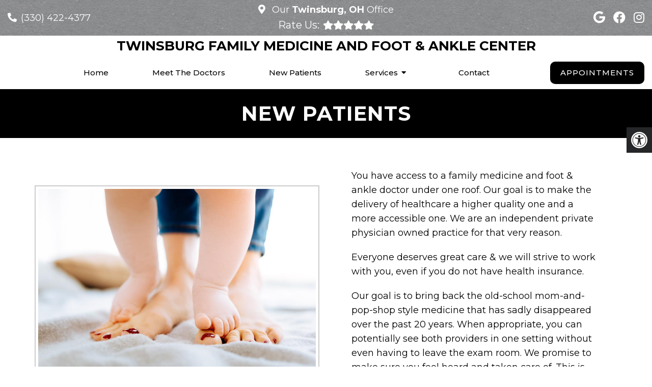

--- FILE ---
content_type: text/css
request_url: https://twinsburgmed.com/wp-content/themes/mts_schema/theme-specific/doctors/doctor-bc.css?ver=bc2eb8ec837a1da510f8a590caa60b32
body_size: 857
content:
.staff-block {
    padding: 70px 0 100px;
    text-align: center;
    position: relative;
    background-color: #b1e4e8;
}
.staff-block h2 {
    font-size: 38px;
    color: #fff;
    letter-spacing: 5px;
    text-transform: uppercase;
    margin-bottom: 35px;
}
.cla6 {
    width: calc(50% - 50px);
    margin: 0px 25px 50px;
    padding: 20px 30px;
    box-sizing: border-box;
    background-color: #fff;
    outline: 5px solid rgba(255, 255, 255, 0.33);
    position: relative;
}
.dm-popup-wrapper p {
    padding: 0px;
}
[data-dm-category] {
    color: #fff;
    padding: 10px 20px;
    display: inline-block;
    font-weight: bold;
    text-transform: uppercase;
    letter-spacing: 1px;
}
.cla6 p:last-of-type {
    padding: 0px;
}
.dflex {
    flex-wrap: wrap;
    display: flex;
    justify-content: center;
    z-index: 10;
    max-width: 1000px;
    margin: 0px auto;
    text-align: left;
    box-sizing: border-box;
    align-items: center;
}
.staff-block .dflex {
    justify-content: inherit;
}
.cla6:nth-child(even) {top: 55px;}

.cla6 > span:nth-child(1) {
    position: absolute;
    top: -35px;
    left: -35px;
}
.cla6 > span:nth-child(1) br {
    display: none;
}

.cla6 img {
    display: block;
    border-radius: 50%;
    object-fit:cover;
    border: 2px solid #fff;
    box-sizing: border-box;
    height: 120px !important;
    background-color: #fff;
    width: 120px;
    object-position: 50% 50%;
}

.dflex p + span {
    color: #fff;
    display: inline-block;
    padding: 5px 20px;
    text-transform: uppercase;
    text-decoration: none !important;
}

.dflex p {
    font-size: 15px;
    line-height: 24px;
}
.dflex h3 + p {
    padding-top: 36px;
}
.dflex h3 {
    padding-left: 65px;
    position: relative;
    top: -6px;
    letter-spacing: 1px;
    margin-bottom: 0px;
}
.dflex h4 {
    padding-left: 65px;
    text-transform: uppercase;
    font-weight: bold;
    letter-spacing: 1px;
    font-size: 20px;
}
.dm-popup-wrapper h4 {
    padding: 0px;
}
@media screen and (max-width: 880px) {

    div#content_box .single_page .staff-block img {
        height: 120px !important;
        width: 120px !important;
    }
}
@media screen and (max-width: 640px) {
    .dflex h4 {
        padding-left: 0px;
    }
    .cla6 > span:nth-child(1) {
        position: relative;
        top: 0px;
        left: 0px;
    }

    .dflex h3 {
        padding: 0px;
        text-align: center;
    }

    .dflex h3 + p {
        padding-top: 10px;
    }

    .cla6 {
        text-align: center;
    }
    .staff-block {
        padding-left: 10px;
        padding-right: 10px;
    }
    .cla6 {
        width: 100%;
        margin: 0px 0px 20px;
    }
    .cla6:nth-child(even) {
        top: 0px;
    }

    .cla6 {
        margin-bottom: 55px;
    }
}

--- FILE ---
content_type: text/css
request_url: https://twinsburgmed.com/wp-content/themes/mts_schema/theme-specific/services/pristine-style.css?ver=bc2eb8ec837a1da510f8a590caa60b32
body_size: 604
content:
.ourServices .button {
    max-width: 220px;
    margin: 30px auto 0px;
}
.col-md-4 {
	width: 33.33%;
	float: left;
	padding:0px 15px;
	box-sizing: border-box;
}
/* services part */
.ourServices h2 {
    text-align: center;
    font-size: 50px;
    font-weight: bold;
    margin-bottom: 30px;
}
.ourServices a {
	text-align: center;
	display: block;
	position: relative;
}
.ourServices .col-md-4 {
	margin-bottom: 25px;
	overflow: hidden;
}
.ourServices h4 {
    font-style: normal;
    text-align: center;
    font-weight: 400;
    font-size: 30px;
    line-height: 1.1;
    color: #03a6b5;
    padding-bottom: 15px;
    margin-bottom: 0;
    margin-top: 20px;
}

.imageHover:hover:before {
	-webkit-animation: shine 1s;
    animation: shine 1s;
}
@-webkit-keyframes shine {
  100% { left: 125%; } 
}
@keyframes shine {
  100% { left: 125%; } 
}
.imageHover:before {
	position: absolute;
    top: 0;
    left: -75%;
    z-index: 2;
    display: block;
    content: '';
    width: 50%;
    height: 100%;
    background: -webkit-linear-gradient(left, rgba(255, 255, 255, 0) 0%, rgba(255, 255, 255, 0.3) 100%);
    background: linear-gradient(to right, rgba(255, 255, 255, 0) 0%, rgba(255, 255, 255, 0.3) 100%);
    -webkit-transform: skewX(-25deg);
    -ms-transform: skewX(-25deg);
    transform: skewX(-25deg);
}
.ourServices .button {
	margin-top: 30px;
}
@media screen and (max-width: 880px) {
    .ourServices .col-md-4 {
        width: 100%;
        margin-bottom: 20px;
    }
}